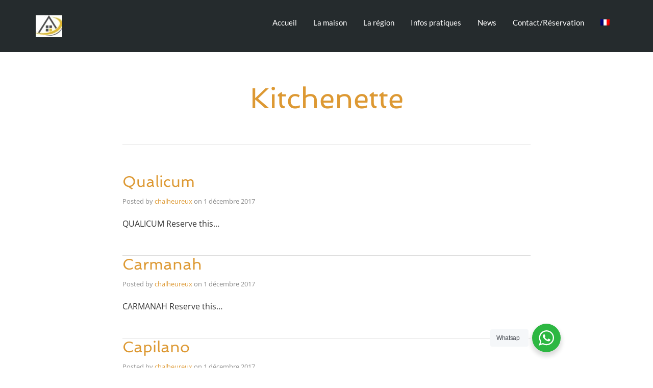

--- FILE ---
content_type: text/javascript
request_url: http://www.chalheureux.be/wp-content/themes/bellevuex/assets/js/headhesive.js?ver=1766824744
body_size: 1689
content:
"use strict";
/*!
 * Headhesive.js v1.2.3 - An on-demand sticky header
 * Author: Copyright (c) Mark Goodyear <@markgdyr> <http://markgoodyear.com>
 * Url: http://markgoodyear.com/labs/headhesive
 * License: MIT
 */
!function(t, e){"function" == typeof define && define.amd?define([], function(){return e()}):"object" == typeof exports?module.exports = e():t.Headhesive = e()}(this, function(){"use strict"; var t = function(e, s){for (var o in s)s.hasOwnProperty(o) && (e[o] = "object" == typeof s[o]?t(e[o], s[o]):s[o]); return e}, e = function(t, e){var s, o, i, n = Date.now || function(){return(new Date).getTime()}, l = null, c = 0, r = function(){c = n(), l = null, i = t.apply(s, o), s = o = null}; return function(){var f = n(), h = e - (f - c); return s = this, o = arguments, 0 >= h?(clearTimeout(l), l = null, c = f, i = t.apply(s, o), s = o = null):l || (l = setTimeout(r, h)), i}}, s = function(){return void 0 !== window.pageYOffset?window.pageYOffset:(document.documentElement || document.body.parentNode || document.body).scrollTop}, o = function(t, e){for (var s = 0, o = t.offsetHeight; t; )s += t.offsetTop, t = t.offsetParent; return"bottom" === e && (s += o), s}, i = function(e, s){"querySelector"in document && "addEventListener"in window && (this.visible = !1, this.options = {offset:300, offsetSide:"top", classes:{clone:"headhesive", stick:"headhesive--stick", unstick:"headhesive--unstick"}, throttle:250, onInit:function(){}, onStick:function(){}, onUnstick:function(){}, onDestroy:function(){}}, this.elem = "string" == typeof e?document.querySelector(e):e, this.options = t(this.options, s), this.init())}; return i.prototype = {constructor:i, init:function(){if (this.clonedElem = this.elem.cloneNode(!0), this.clonedElem.className += " " + this.options.classes.clone, document.body.insertBefore(this.clonedElem, document.body.firstChild), "number" == typeof this.options.offset)this.scrollOffset = this.options.offset; else{if ("string" != typeof this.options.offset)throw new Error("Invalid offset: " + this.options.offset); this._setScrollOffset()}this._throttleUpdate = e(this.update.bind(this), this.options.throttle), this._throttleScrollOffset = e(this._setScrollOffset.bind(this), this.options.throttle), window.addEventListener("scroll", this._throttleUpdate, !1), window.addEventListener("resize", this._throttleScrollOffset, !1), this.options.onInit.call(this)}, _setScrollOffset:function(){"string" == typeof this.options.offset && (this.scrollOffset = o(document.querySelector(this.options.offset), this.options.offsetSide))}, destroy:function(){document.body.removeChild(this.clonedElem), window.removeEventListener("scroll", this._throttleUpdate), window.removeEventListener("resize", this._throttleScrollOffset), this.options.onDestroy.call(this)}, stick:function(){this.visible || (this.clonedElem.className = this.clonedElem.className.replace(new RegExp("(^|\\s)*" + this.options.classes.unstick + "(\\s|$)*", "g"), ""), this.clonedElem.className += " " + this.options.classes.stick, this.visible = !0, this.options.onStick.call(this))}, unstick:function(){this.visible && (this.clonedElem.className = this.clonedElem.className.replace(new RegExp("(^|\\s)*" + this.options.classes.stick + "(\\s|$)*", "g"), ""), this.clonedElem.className += " " + this.options.classes.unstick, this.visible = !1, this.options.onUnstick.call(this))}, update:function(){s() > this.scrollOffset?this.stick():this.unstick()}}, i});
jQuery(document).ready(function ($) {
// Sticky Header - Set options
        var options = {
            // Scroll offset. Accepts Number or "String" (for class/ID)
            offset: 125, // OR — offset: '.classToActivateAt',

            classes: {
            clone: 'headhesive--clone',
                    stick: 'headhesive--stick',
                    unstick: 'headhesive--unstick'
            },
            // If the top nav bar menu is open, close it.
            onStick: function () {

            //jQuery( "header:not('.headhesive--stick') .navbar-toggle").not( ".collapsed" ).trigger( "click" );
            jQuery('.navbar-collapse').css('height', '0');
                    jQuery('.navbar-collapse').removeClass('in');
            },
            // If the top nav bar menu is open, close it.
            onUnstick: function () {

            //jQuery( "header:not('.headhesive--stick') .navbar-toggle").not( ".collapsed" ).trigger( "click" );
            jQuery('.navbar-collapse').css('height', '0');
                    jQuery('.navbar-collapse').removeClass('in');
            },
            // Throttle scroll event to fire every 250ms to improve performace
            throttle: 250,
        };
        try
        {
            // Initialise with options
            var banner = new Headhesive('body.th-sticky-header header.banner', options);
            jQuery('body.th-sticky-header').addClass('headhesive');
        } catch (err) {
            console.log('Sticky header conditions are not met.');
        }

});